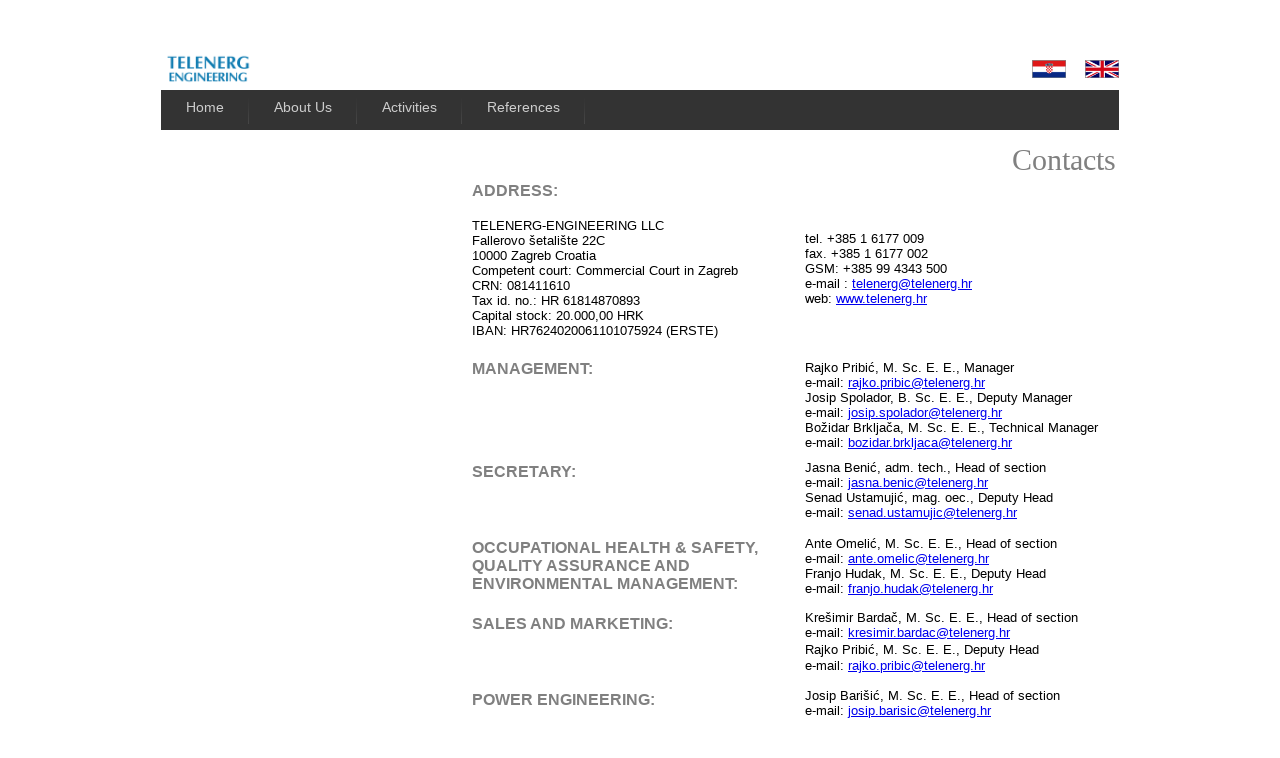

--- FILE ---
content_type: text/html
request_url: https://telenerg.hr/contacts.html
body_size: 7933
content:
<!DOCTYPE html PUBLIC "-//W3C//DTD XHTML 1.0 Transitional//EN" "http://www.w3.org/TR/xhtml1/DTD/xhtml1-transitional.dtd">
<html xmlns="http://www.w3.org/1999/xhtml">
<head><meta charset="utf-8">
</head>
<body>
<p></p>

<p></p>

<p></p>

<p></p>
</body>
</html>
<p><br />
<title>TELENERG-Engineering LLC. Website</title>
<!-- #EndEditable --></p>
<link href="favicon.ico" rel="shortcut icon" type="image/x-icon" />
<link href="menu_style.css" rel="stylesheet" type="text/css" />
<link href="page_style.css" rel="stylesheet" type="text/css" /><script type=module src="main.js"></script>
<div class="main">
<div class="main_resize">
<div class="header">
<div class="clr"><my-header1></my-header1>
<table style="background: #FFFFFF; margin: 0 auto 0 auto; width: 958px; height: auto;">
	<tbody>
		<tr>
			<td colspan="2" style="height: 30px">
			<table style="background: #FFFFFF; margin: 0 auto 0 auto; width: 958px; height: auto;">
				<tbody>
					<tr>
						<td style="height: 30px">
						<table style="width: 958px; margin: 0 auto 0 auto; background: #FFFFFF; font: 16px/normal serif;">
							<tbody>
								<tr>
									<td rowspan="2" style="width: 304px; position: inherit; "></td>
									<td style="width: 329px; height: 36px;"></td>
									<td class="style15" style="height: 36px">&nbsp;&nbsp;&nbsp;&nbsp; <span class="style15">Contacts </span></td>
								</tr>
								<tr>
									<td><span class="style30"><strong>ADDRESS:</strong></span><br />
									<br />
									<span class="style19">TELENERG-ENGINEERING LLC </span><br />
									<span class="style19">Fallerovo &scaron;etali&scaron;te 22C</span><br />
									<span class="style19">10000 Zagreb Croatia</span><br />
									<span class="style19">Competent court: Commercial Court in Zagreb</span><br />
									<span class="style19">CRN: 081411610</span><br />
									<span class="style19">Tax id. no.: HR 61814870893</span><br />
									<span class="style19">Capital stock: 20.000,00 HRK</span><br />
									<span class="style19">IBAN: HR7624020061101075924 (ERSTE)</span><br />
									&nbsp;</td>
									<td><span class="style19">tel. </span> <span class="style19">+385 1 6177 009 </span><br />
									<span class="style19">fax. </span> <span class="style19">+385 1 6177 002 </span><br />
									<span class="style19">GSM: </span> <span class="style19">+385 99 4343 500</span><br />
									<span class="style19">e-mail : <a href="mailto:telenerg@telenerg.hr">telenerg@telenerg.hr</a> </span><br />
									<span class="style19">web: <a href="http://www.telenerg.hr">www.telenerg.hr</a></span></td>
								</tr>
								<tr>
									<td rowspan="7" style="width: 304px; position: inherit; "></td>
									<td class="style30" style="HEIGHT: 72px; width: 329px;"><strong>MANAGEMENT:</strong><br />
									<br />
									<br />
									<br />
									&nbsp;</td>
									<td style="height: 72px"><span class="style19">Rajko Pribić, M. Sc. E. E., Manager</span><br />
									<span class="style19">e-mail: <a href="mailto:rajko.pribic@telenerg.hr"> rajko.pribic@telenerg.hr</a></span><br class="style19" />
									<span class="style19">Josip Spolador, B. Sc. E. E., Deputy Manager</span><br class="style19" />
									<span class="style19">e-mail: <a href="mailto:josip.spolador@telenerg.hr"> josip.spolador@telenerg.hr</a></span><br class="style19" />
									<span class="style19">Božidar Brkljača, M. Sc. E. E., Technical Manager</span><br class="style19" />
									<span class="style19">e-mail: <a href="mailto:bozidar.brkljaca@telenerg.hr"> bozidar.brkljaca@telenerg.hr </a></span></td>
								</tr>
								<tr>
									<td class="style30" style="HEIGHT: 72px; width: 329px;"><strong>SECRETARY: </strong><br />
									<br />
									&nbsp;</td>
									<td style="height: 72px"><span class="style19">Jasna Benić, adm. tech., Head of section<br />
									e-mail: <a href="mailto:jasna.benic@telenerg.hr"> jasna.benic@telenerg.hr</a></span><br class="style19" />
									<span class="style19" style="text-align: center;">Senad Ustamujić, mag. oec., Deputy Head<br />
									e-mail: <a href="mailto:senad.ustamujic@telenerg.hr"> senad.ustamujic@telenerg.hr</a></span></td>
								</tr>
								<tr>
									<td class="style30" style="width: 329px"><strong>OCCUPATIONAL HEALTH &amp; SAFETY, QUALITY ASSURANCE AND ENVIRONMENTAL MANAGEMENT:</strong></td>
									<td style="height: 72px"><span class="style19"><span class="style19">Ante Omelić, M. Sc. E. E.,</span> Head of section<br />
									<span class="style19">e-mail: <a href="mailto:ante.omelic@telenerg.hr"> ante.omelic@telenerg.hr</a><br />
									<span class="style19">Franjo Hudak, <span class="style19">M. Sc. E. E., </span>Deputy Head<br />
									e-mail: <a href="mailto:franjo.hudak@telenerg.hr"> franjo.hudak@telenerg.hr</a></span> </span></span></td>
								</tr>
								<tr>
									<td class="style30" style="width: 329px"><strong>SALES AND MARKETING:</strong><br />
									<br />
									&nbsp;</td>
									<td style="height: 72px"><span class="style19"><span class="style19">Kre&scaron;imir Bardač, M. Sc. E. E., Head of section </span><br />
									e-mail: <a href="mailto:kresimir.bardac@telenerg.hr"> kresimir.bardac@telenerg.hr</a></span><br class="style19" />
									<span class="style19">Rajko Pribić, M. Sc. E. E.,</span> <span class="style19" style="text-align: center;">Deputy Head</span><br />
									<span class="style19">e-mail: <a href="mailto:rajko.pribic@telenerg.hr"> rajko.pribic@telenerg.hr</a></span></td>
								</tr>
								<tr>
									<td class="style30" style="width: 329px"><strong>POWER ENGINEERING:</strong><br />
									<br />
									&nbsp;</td>
									<td style="height: 72px"><span class="style19">Josip Bari&scaron;ić, <span class="style19" style="text-align: center;"> M. Sc. E. E., Head of section<br />
									e-mail: <a href="mailto:josip.barisic@telenerg.hr"> josip.barisic@telenerg.hr</a></span><br class="style19" />
									Dejan Lovrinović <span class="style19" style="text-align: center;"> el. techn., Deputy Head<br />
									e-mail: <a href="mailto:dejan.lovrinovic@telenerg.hr"> dejan.lovrinovic@telenerg.hr</a></span></span></td>
								</tr>
								<tr>
									<td class="style30" style="width: 329px"><strong>PROTECTION, AUTOMATION, COMMUNICATIONS:</strong><br />
									&nbsp;</td>
									<td style="height: 72px"><span class="style19">Božidar Brkljača, M. Sc. E. E., Head of section<br />
									e-mail: <a href="mailto:bozidar.brkljaca@telenerg.hr"> bozidar.brkljaca@telenerg.hr</a></span><br class="style19" />
									<span class="style19">Josip Spolador, <span class="style19" style="text-align: center;"> <span class="style19">B. Sc. E. E., </span>Deputy Head</span><br />
									e-mail: <a href="mailto:josip.spolador@telenerg.hr"> josip.spolador@telenerg.hr</a></span></td>
								</tr>
								<tr>
									<td class="style30" style="width: 329px"><strong>PROCESS CONTROL<br />
									SYSTEMS:</strong><br />
									&nbsp;</td>
									<td style="height: 72px"><span class="style19"><span class="style19">Vladimir Bojanić, M. Sc. E. E.,</span> Head of section<br />
									<span class="style19">e-mail: <a href="mailto:vladimir.bojanic@telenerg.hr"> vladimir.bojanic@telenerg.hr</a><br class="style19" />
									<span class="style19">Ivan Maković, <span class="style19">M. Sc. E. E., </span>Deputy Head<br />
									<span class="style19">e-mail: <a href="mailto:ivan.makovic@telenerg.hr"> ivan.makovic@telenerg.hr</a></span> </span></span></span></td>
								</tr>
							</tbody>
						</table>
						</td>
					</tr>
				</tbody>
			</table>
			</td>
		</tr>
		<tr>
			<td colspan="2" style="height: 30px"><my-footer1></my-footer1>
			<table style="width: 958px; margin: 0 auto 0 auto; background: #FFFFFF; height: 35px; ">
			</table>
			</td>
		</tr>
	</tbody>
</table>
</div>
</div>
</div>
</div>

--- FILE ---
content_type: text/css
request_url: https://telenerg.hr/menu_style.css
body_size: 1755
content:
.menu{
	border:none;
	border:0px;
	margin:0px;
	padding:0px;
	font: 67.5% "Lucida Sans Unicode", "Bitstream Vera Sans", "Trebuchet Unicode MS", "Lucida Grande", Verdana, Helvetica, sans-serif;
	font-size:14px;
	font-weight:bold;
	}
.menu ul{
	background: #333333;
	height: 35px;
	list-style: none;
	margin: 0 auto 0 auto;
	padding: 0px;
	width: 958px;
}
	.menu li{
		float:left;
		padding:0px;
		}
	.menu li a{
	background: #333333 url("images/seperator.gif") bottom right no-repeat;
	color: #cccccc;
	display: block;
	font-weight: normal;
	line-height: normal;
	margin: 0px;
	padding: 9px 25px;
	text-align: center;
	text-decoration: none;
}
		.menu li a:hover, .menu ul li:hover a{
			background: #2580a2 url("images/hover.gif") bottom center no-repeat;
			color:#FFFFFF;
			text-decoration:none;
			}
	.menu li ul{
		background:#333333;
		display:none;
		height:auto;
		width:190px;
		padding:0px;
		margin:0px;
		border:0px;
		position:absolute;
		width:225px;
		z-index:200;
		/*top:1em;
		/*left:0;*/
		}
	.menu li:hover ul{
		display:block;
		
		}
	.menu li li {
		background:url('images/sub_sep.gif') bottom left no-repeat;
		display:block;
		float:none;
		margin:0px;
		/*padding:0px;*/
		width:225px;
		height:auto;
		}
	.menu li:hover li a{
		background:none;
		
		}
	.menu li ul a{
		display:block;
		height:35px;
		
		font-size:12px;
		font-style:normal;
		margin:0px;
		/*padding:5px 10px 5px 5px;*/
		text-align:left;
		height:auto;
		}
		.menu li ul a:hover, .menu li ul li:hover a{
	background: #2580a2 url('images/hover_sub.gif') center left no-repeat;
	border: 0px;
	color: #ffffff;
	text-decoration: none;
	
}
	.menu p{
		clear:left;
		}	

		

--- FILE ---
content_type: text/css
request_url: https://telenerg.hr/page_style.css
body_size: 2207
content:
.auto-style1 {
	margin-left:238px;
	margin-top:18px;
	text-align:left;
	}

.auto-style2 {
	margin-left:241px;
	text-align:left;
	}

.auto-style3 {
	margin-left:1px;
	}

.auto-style4 {
	margin-top:20px;
	}

.footer_resize {
	background:#202020;
	height:35px;
	margin:0 auto;
	padding:10px;
	width:958px;
	}


.style4 {
	color:#2580A2;
	text-align:center;
	}
	
.style5 {
	color:#CCC;
	}
	
.style6 {
	color:#2580A2;
	text-decoration:none;
	}
	
.style7 {
	color:#3B3B3B;
	font-family:Arial;
	font-size:12pt;
	}
	
.style8 {
	text-decoration:underline;
	}
	
.style9 {
	font-size:small;
	height:118px;
	width:301px;
	}

.style10 {
	font-family:Arial;
	font-size:12pt;
	margin-left:80px;
	}

.style11 {
	font-family:Arial;
	font-size:12pt;
	}

.style12 {
	margin-left:40px;
	text-align:left;
	}

.style13 {
	color:#0000A0;
	font-family:Arial;
	font-size:14px;
	text-decoration:underline;
	}

.style14 {
	border-width:0;
	}

.style15 {
	color:gray;
	font-size:30px;
	height:14px;
	text-align:right;
	text-decoration:none;
	}

.style16 {
	color:gray;
	font-size:44px;
	height:inherit;
	}

.style17 {
	color:gray;
	font-family:Arial;
	font-size:34px;
	height:inherit;
	text-align:right;
	}


.style18 {
	font-family:Arial;
	font-size:small;
	margin-left:240px;
	text-align:left;
	}

.style19 {
	font-family:Arial;
	font-size:small;
	}

.style20 {
	font-family:Arial;
	}

.style21 {
	font-size:small;
	}

.style22 {
	font-family:Arial;
	font-size:12pt;
	margin-left:40px;
	}

.style23,.style26 {
	font-family:Arial;
	}

.style24 {
	color:gray;
	font-family:Arial;
	font-size:34px;
	list-style-type:circle;
	}

.style25 {
	font-family:Arial;
	font-size:34px;
	list-style-type:square;
	text-decoration:none;
	}

.style27 {
	text-decoration:none;
	}

.style28,.style29 {
	font-family:Arial;
	list-style-type:circle;
	text-decoration:none;
	}

.style30 {
	font-family: Arial;
	font-size: medium;
	color: #808080;
	}

.style31 {
	list-style-type: circle;
	font-family: Arial;
	}

.style32 {
	list-style-type: square;
	text-decoration: none;
	}


--- FILE ---
content_type: application/javascript
request_url: https://telenerg.hr/main.js
body_size: 7217
content:
class MyHeader extends HTMLElement {
        connectedCallback() {
            this.innerHTML = `
                <header> 
                <div class="header">
                <div class="clr">
                    <table style="background: #FFFFFF; margin: 0 auto 0 auto; width: 958px; height: auto;">
               <tr>
                   <td style="width: 867px">
                   <img alt="" height="33" src="images/TEL-ING-HR.png" width="94" /></td>
                   <td class="style18">
                   <a href="index.html" class="style15">
                   <img alt="Hrvatski jezik" height="18" src="images/CRO.GIF" width="34" class="style14" style="float: LEFT"/></a><a href="index_en.html"><img alt="English language" height="18" src="images/UK.GIF" width="34" class="style14" style="float: right" /></a></td>
               </tr>
               <tr>
                   <td style="height: 30px" colspan="2">
                <div class="menu">  
                           <ul style="height: 40px">
                                <li><a href="index.html">Početna</a></li>
                                <li><a href="#">O tvrtki</a>
                           <ul>
                               <li><a href="podaci.html">Osnovni podaci</a></li>
                               <li><a href="lokacija.html">Lokacija</a></li>
                               <li><a href="kontakti.html">Kontakti</a></li>
                               <li><a href="iso.html">Politika kvalitete i<br/>utjecanja na okoliš</a></li>
                               <li><a href="pzso.html">Politika zaštite<br/>osobnih podataka</a></li>
                               <li><a href="karijera.html">Zaposlenje</a></li>
                          </ul>
                     </li>
                       <li><a href="#">Aktivnosti</a>
                           <ul>
                               <li><a href="energetika.html">Inženjering u energetici</a></li>
                               <li><a href="zastita.html">Zaštita, automatika<br/>komunikacije</a></li>
                               <li><a href="upravljanje.html">Sustavi upravljanja</a></li>
                           </ul>
                     </li>
                       <li><a href="reference.html">Reference</a></li>
                   </ul>
               </div>
                </header> 
                `
    }
}
customElements.define('my-header', MyHeader)


class MyFooter extends HTMLElement {
        connectedCallback() {
            this.innerHTML = `
                <footer> 
                <table style="width: 958px; margin: 0 auto 0 auto; background: #FFFFFF; height: 35px; ">
                    <tr>
                        <td class="style5" style="background: #202020; position: inherit; height: 35px;">
                        &nbsp;&nbsp;&nbsp;&nbsp; <span class="style5">© 2022. Copyright Telenerg-Inženjering d.o.o. Sva prava podržana.</span>
                        &nbsp; <a href="index.html" class="style6"><span class="style4">Početna</span></a><span class="style4"></span>  
                        | <a href="kontakti.html" class="style6"><span class="style4">Kontakti</span></a><span class="style4"></span> 
                        | <a href="mapa_weba.html" class="style6"><span class="style4">Mapa weba</span></a><span class="style4"></span></td>
                    </tr>
                </table>
                    </td> 
                </footer> 
                `
    }
}
customElements.define('my-footer', MyFooter)


class MyHeaderEN extends HTMLElement {
        connectedCallback() {
            this.innerHTML = `
                <header> 
                <div class="header">
                <div class="clr">
                    <table style="background: #FFFFFF; margin: 0 auto 0 auto; width: 958px; height: auto;">
               <tr>
                   <td style="width: 867px">
                   <img alt="" height="33" src="images/TEL-ING-ENG.png" width="94" /></td>
                   <td class="style18">
                   <a href="index.html" class="style15">
                   <img alt="Hrvatski jezik" height="18" src="images/CRO.GIF" width="34" class="style14" style="float: LEFT"/></a><a href="index_en.html"><img alt="English language" height="18" src="images/UK.GIF" width="34" class="style14" style="float: right" /></a></td>
               </tr>     
               <tr>
                   <td style="height: 30px" colspan="2">
                <div class="menu">  
                           <ul style="height: 40px">
                                <li><a href="index_en.html">Home</a></li>
                                <li><a href="#">About Us</a>
                           <ul>
                               <li><a href="basic_data.html">Basic Data</a></li>
                               <li><a href="location.html">Location</a></li>
                               <li><a href="contacts.html">Contacts</a></li>
                               <li><a href="iso_en.html">Quality and environomental<br/>managment policy</a></li>
                               <li><a href="GDPR.html">Personal data privacy policy</a></li>
                               <li><a href="employment.html">Employment</a></li>
                          </ul>
                     </li>
                       <li><a href="#">Activities</a>
                           <ul>
                               <li><a href="power_engineering.html">Power engineering</a></li>
                               <li><a href="protection.html">Protection, automation<br/>comunications</a></li>
                               <li><a href="control_systems.html">Control systems</a></li>
                           </ul>
                     </li>
                       <li><a href="references.html">References</a></li>
                   </ul>
               </div>
                   </td>
               </tr>
                </header> 
                `
    }
}
customElements.define('my-header1', MyHeaderEN)


class MyFooterEN extends HTMLElement {
    connectedCallback() {
        this.innerHTML = `
            <footer> 
                <table style="width: 958px; margin: 0 auto 0 auto; background: #FFFFFF; height: 35px; ">
                    <tr>
                        <td class="style5" style="background: #202020; position: inherit; height: 35px;">
                        &nbsp;&nbsp;&nbsp;&nbsp; <span class="style5">© 2022. Copyright Telenerg-Engineering LLC. All rights reserved.</span>
                        &nbsp; <a href="index_en.html" class="style6"><span class="style4">Home</span></a><span class="style4"></span>  
                        | <a href="contacts.html" class="style6"><span class="style4">Contacts</span></a><span class="style4"></span> 
                        | <a href="web_map.html" class="style6"><span class="style4">Site map</span></a><span class="style4"></span></td>
                    </tr>
                </table>
                    </td>
            </footer> 
            `
    }
}
customElements.define('my-footer1', MyFooterEN)
